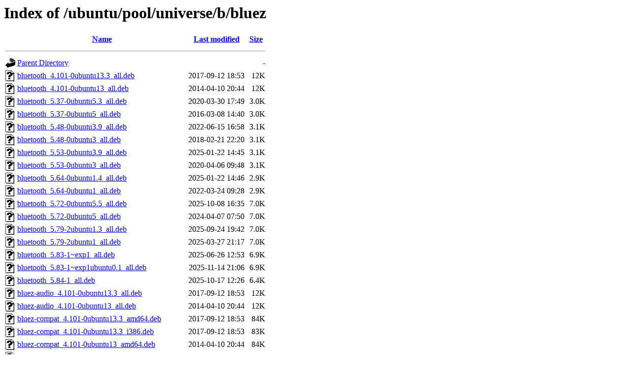

--- FILE ---
content_type: text/html;charset=UTF-8
request_url: http://security.ubuntu.com/ubuntu/pool/universe/b/bluez/
body_size: 2149
content:
<!DOCTYPE HTML PUBLIC "-//W3C//DTD HTML 3.2 Final//EN">
<html>
 <head>
  <title>Index of /ubuntu/pool/universe/b/bluez</title>
 </head>
 <body>
<h1>Index of /ubuntu/pool/universe/b/bluez</h1>
  <table>
   <tr><th valign="top"><img src="/icons/blank.gif" alt="[ICO]"></th><th><a href="?C=N;O=D">Name</a></th><th><a href="?C=M;O=A">Last modified</a></th><th><a href="?C=S;O=A">Size</a></th></tr>
   <tr><th colspan="4"><hr></th></tr>
<tr><td valign="top"><img src="/icons/back.gif" alt="[PARENTDIR]"></td><td><a href="/ubuntu/pool/universe/b/">Parent Directory</a></td><td>&nbsp;</td><td align="right">  - </td></tr>
<tr><td valign="top"><img src="/icons/unknown.gif" alt="[   ]"></td><td><a href="bluetooth_4.101-0ubuntu13.3_all.deb">bluetooth_4.101-0ubuntu13.3_all.deb</a></td><td align="right">2017-09-12 18:53  </td><td align="right"> 12K</td></tr>
<tr><td valign="top"><img src="/icons/unknown.gif" alt="[   ]"></td><td><a href="bluetooth_4.101-0ubuntu13_all.deb">bluetooth_4.101-0ubuntu13_all.deb</a></td><td align="right">2014-04-10 20:44  </td><td align="right"> 12K</td></tr>
<tr><td valign="top"><img src="/icons/unknown.gif" alt="[   ]"></td><td><a href="bluetooth_5.37-0ubuntu5.3_all.deb">bluetooth_5.37-0ubuntu5.3_all.deb</a></td><td align="right">2020-03-30 17:49  </td><td align="right">3.0K</td></tr>
<tr><td valign="top"><img src="/icons/unknown.gif" alt="[   ]"></td><td><a href="bluetooth_5.37-0ubuntu5_all.deb">bluetooth_5.37-0ubuntu5_all.deb</a></td><td align="right">2016-03-08 14:40  </td><td align="right">3.0K</td></tr>
<tr><td valign="top"><img src="/icons/unknown.gif" alt="[   ]"></td><td><a href="bluetooth_5.48-0ubuntu3.9_all.deb">bluetooth_5.48-0ubuntu3.9_all.deb</a></td><td align="right">2022-06-15 16:58  </td><td align="right">3.1K</td></tr>
<tr><td valign="top"><img src="/icons/unknown.gif" alt="[   ]"></td><td><a href="bluetooth_5.48-0ubuntu3_all.deb">bluetooth_5.48-0ubuntu3_all.deb</a></td><td align="right">2018-02-21 22:20  </td><td align="right">3.1K</td></tr>
<tr><td valign="top"><img src="/icons/unknown.gif" alt="[   ]"></td><td><a href="bluetooth_5.53-0ubuntu3.9_all.deb">bluetooth_5.53-0ubuntu3.9_all.deb</a></td><td align="right">2025-01-22 14:45  </td><td align="right">3.1K</td></tr>
<tr><td valign="top"><img src="/icons/unknown.gif" alt="[   ]"></td><td><a href="bluetooth_5.53-0ubuntu3_all.deb">bluetooth_5.53-0ubuntu3_all.deb</a></td><td align="right">2020-04-06 09:48  </td><td align="right">3.1K</td></tr>
<tr><td valign="top"><img src="/icons/unknown.gif" alt="[   ]"></td><td><a href="bluetooth_5.64-0ubuntu1.4_all.deb">bluetooth_5.64-0ubuntu1.4_all.deb</a></td><td align="right">2025-01-22 14:46  </td><td align="right">2.9K</td></tr>
<tr><td valign="top"><img src="/icons/unknown.gif" alt="[   ]"></td><td><a href="bluetooth_5.64-0ubuntu1_all.deb">bluetooth_5.64-0ubuntu1_all.deb</a></td><td align="right">2022-03-24 09:28  </td><td align="right">2.9K</td></tr>
<tr><td valign="top"><img src="/icons/unknown.gif" alt="[   ]"></td><td><a href="bluetooth_5.72-0ubuntu5.5_all.deb">bluetooth_5.72-0ubuntu5.5_all.deb</a></td><td align="right">2025-10-08 16:35  </td><td align="right">7.0K</td></tr>
<tr><td valign="top"><img src="/icons/unknown.gif" alt="[   ]"></td><td><a href="bluetooth_5.72-0ubuntu5_all.deb">bluetooth_5.72-0ubuntu5_all.deb</a></td><td align="right">2024-04-07 07:50  </td><td align="right">7.0K</td></tr>
<tr><td valign="top"><img src="/icons/unknown.gif" alt="[   ]"></td><td><a href="bluetooth_5.79-2ubuntu1.3_all.deb">bluetooth_5.79-2ubuntu1.3_all.deb</a></td><td align="right">2025-09-24 19:42  </td><td align="right">7.0K</td></tr>
<tr><td valign="top"><img src="/icons/unknown.gif" alt="[   ]"></td><td><a href="bluetooth_5.79-2ubuntu1_all.deb">bluetooth_5.79-2ubuntu1_all.deb</a></td><td align="right">2025-03-27 21:17  </td><td align="right">7.0K</td></tr>
<tr><td valign="top"><img src="/icons/unknown.gif" alt="[   ]"></td><td><a href="bluetooth_5.83-1~exp1_all.deb">bluetooth_5.83-1~exp1_all.deb</a></td><td align="right">2025-06-26 12:53  </td><td align="right">6.9K</td></tr>
<tr><td valign="top"><img src="/icons/unknown.gif" alt="[   ]"></td><td><a href="bluetooth_5.83-1~exp1ubuntu0.1_all.deb">bluetooth_5.83-1~exp1ubuntu0.1_all.deb</a></td><td align="right">2025-11-14 21:06  </td><td align="right">6.9K</td></tr>
<tr><td valign="top"><img src="/icons/unknown.gif" alt="[   ]"></td><td><a href="bluetooth_5.84-1_all.deb">bluetooth_5.84-1_all.deb</a></td><td align="right">2025-10-17 12:26  </td><td align="right">6.4K</td></tr>
<tr><td valign="top"><img src="/icons/unknown.gif" alt="[   ]"></td><td><a href="bluez-audio_4.101-0ubuntu13.3_all.deb">bluez-audio_4.101-0ubuntu13.3_all.deb</a></td><td align="right">2017-09-12 18:53  </td><td align="right"> 12K</td></tr>
<tr><td valign="top"><img src="/icons/unknown.gif" alt="[   ]"></td><td><a href="bluez-audio_4.101-0ubuntu13_all.deb">bluez-audio_4.101-0ubuntu13_all.deb</a></td><td align="right">2014-04-10 20:44  </td><td align="right"> 12K</td></tr>
<tr><td valign="top"><img src="/icons/unknown.gif" alt="[   ]"></td><td><a href="bluez-compat_4.101-0ubuntu13.3_amd64.deb">bluez-compat_4.101-0ubuntu13.3_amd64.deb</a></td><td align="right">2017-09-12 18:53  </td><td align="right"> 84K</td></tr>
<tr><td valign="top"><img src="/icons/unknown.gif" alt="[   ]"></td><td><a href="bluez-compat_4.101-0ubuntu13.3_i386.deb">bluez-compat_4.101-0ubuntu13.3_i386.deb</a></td><td align="right">2017-09-12 18:53  </td><td align="right"> 83K</td></tr>
<tr><td valign="top"><img src="/icons/unknown.gif" alt="[   ]"></td><td><a href="bluez-compat_4.101-0ubuntu13_amd64.deb">bluez-compat_4.101-0ubuntu13_amd64.deb</a></td><td align="right">2014-04-10 20:44  </td><td align="right"> 84K</td></tr>
<tr><td valign="top"><img src="/icons/unknown.gif" alt="[   ]"></td><td><a href="bluez-compat_4.101-0ubuntu13_i386.deb">bluez-compat_4.101-0ubuntu13_i386.deb</a></td><td align="right">2014-04-10 20:44  </td><td align="right"> 83K</td></tr>
<tr><td valign="top"><img src="/icons/unknown.gif" alt="[   ]"></td><td><a href="bluez-gstreamer_4.101-0ubuntu13.3_amd64.deb">bluez-gstreamer_4.101-0ubuntu13.3_amd64.deb</a></td><td align="right">2017-09-12 18:53  </td><td align="right"> 86K</td></tr>
<tr><td valign="top"><img src="/icons/unknown.gif" alt="[   ]"></td><td><a href="bluez-gstreamer_4.101-0ubuntu13.3_i386.deb">bluez-gstreamer_4.101-0ubuntu13.3_i386.deb</a></td><td align="right">2017-09-12 18:53  </td><td align="right"> 82K</td></tr>
<tr><td valign="top"><img src="/icons/unknown.gif" alt="[   ]"></td><td><a href="bluez-gstreamer_4.101-0ubuntu13_amd64.deb">bluez-gstreamer_4.101-0ubuntu13_amd64.deb</a></td><td align="right">2014-04-10 20:44  </td><td align="right"> 86K</td></tr>
<tr><td valign="top"><img src="/icons/unknown.gif" alt="[   ]"></td><td><a href="bluez-gstreamer_4.101-0ubuntu13_i386.deb">bluez-gstreamer_4.101-0ubuntu13_i386.deb</a></td><td align="right">2014-04-10 20:44  </td><td align="right"> 82K</td></tr>
<tr><td valign="top"><img src="/icons/unknown.gif" alt="[   ]"></td><td><a href="bluez-hcidump_5.37-0ubuntu5.3_amd64.deb">bluez-hcidump_5.37-0ubuntu5.3_amd64.deb</a></td><td align="right">2020-03-30 17:49  </td><td align="right">135K</td></tr>
<tr><td valign="top"><img src="/icons/unknown.gif" alt="[   ]"></td><td><a href="bluez-hcidump_5.37-0ubuntu5.3_i386.deb">bluez-hcidump_5.37-0ubuntu5.3_i386.deb</a></td><td align="right">2020-03-30 17:49  </td><td align="right">136K</td></tr>
<tr><td valign="top"><img src="/icons/unknown.gif" alt="[   ]"></td><td><a href="bluez-hcidump_5.37-0ubuntu5_amd64.deb">bluez-hcidump_5.37-0ubuntu5_amd64.deb</a></td><td align="right">2016-03-08 14:40  </td><td align="right">134K</td></tr>
<tr><td valign="top"><img src="/icons/unknown.gif" alt="[   ]"></td><td><a href="bluez-hcidump_5.37-0ubuntu5_i386.deb">bluez-hcidump_5.37-0ubuntu5_i386.deb</a></td><td align="right">2016-03-08 14:40  </td><td align="right">136K</td></tr>
<tr><td valign="top"><img src="/icons/unknown.gif" alt="[   ]"></td><td><a href="bluez-hcidump_5.48-0ubuntu3.9_amd64.deb">bluez-hcidump_5.48-0ubuntu3.9_amd64.deb</a></td><td align="right">2022-06-15 16:58  </td><td align="right">136K</td></tr>
<tr><td valign="top"><img src="/icons/unknown.gif" alt="[   ]"></td><td><a href="bluez-hcidump_5.48-0ubuntu3.9_i386.deb">bluez-hcidump_5.48-0ubuntu3.9_i386.deb</a></td><td align="right">2022-06-15 16:58  </td><td align="right">137K</td></tr>
<tr><td valign="top"><img src="/icons/unknown.gif" alt="[   ]"></td><td><a href="bluez-hcidump_5.48-0ubuntu3_amd64.deb">bluez-hcidump_5.48-0ubuntu3_amd64.deb</a></td><td align="right">2018-02-21 22:20  </td><td align="right">135K</td></tr>
<tr><td valign="top"><img src="/icons/unknown.gif" alt="[   ]"></td><td><a href="bluez-hcidump_5.48-0ubuntu3_i386.deb">bluez-hcidump_5.48-0ubuntu3_i386.deb</a></td><td align="right">2018-02-21 22:20  </td><td align="right">137K</td></tr>
<tr><td valign="top"><img src="/icons/unknown.gif" alt="[   ]"></td><td><a href="bluez-hcidump_5.53-0ubuntu3.9_amd64.deb">bluez-hcidump_5.53-0ubuntu3.9_amd64.deb</a></td><td align="right">2025-01-22 14:45  </td><td align="right">140K</td></tr>
<tr><td valign="top"><img src="/icons/unknown.gif" alt="[   ]"></td><td><a href="bluez-hcidump_5.53-0ubuntu3.9_i386.deb">bluez-hcidump_5.53-0ubuntu3.9_i386.deb</a></td><td align="right">2025-01-22 14:45  </td><td align="right">140K</td></tr>
<tr><td valign="top"><img src="/icons/unknown.gif" alt="[   ]"></td><td><a href="bluez-hcidump_5.53-0ubuntu3_amd64.deb">bluez-hcidump_5.53-0ubuntu3_amd64.deb</a></td><td align="right">2020-04-06 09:48  </td><td align="right">139K</td></tr>
<tr><td valign="top"><img src="/icons/unknown.gif" alt="[   ]"></td><td><a href="bluez-hcidump_5.53-0ubuntu3_i386.deb">bluez-hcidump_5.53-0ubuntu3_i386.deb</a></td><td align="right">2020-04-06 09:48  </td><td align="right">140K</td></tr>
<tr><td valign="top"><img src="/icons/unknown.gif" alt="[   ]"></td><td><a href="bluez-hcidump_5.64-0ubuntu1.4_amd64.deb">bluez-hcidump_5.64-0ubuntu1.4_amd64.deb</a></td><td align="right">2025-01-22 14:46  </td><td align="right">141K</td></tr>
<tr><td valign="top"><img src="/icons/unknown.gif" alt="[   ]"></td><td><a href="bluez-hcidump_5.64-0ubuntu1.4_i386.deb">bluez-hcidump_5.64-0ubuntu1.4_i386.deb</a></td><td align="right">2025-01-22 14:46  </td><td align="right">177K</td></tr>
<tr><td valign="top"><img src="/icons/unknown.gif" alt="[   ]"></td><td><a href="bluez-hcidump_5.64-0ubuntu1_amd64.deb">bluez-hcidump_5.64-0ubuntu1_amd64.deb</a></td><td align="right">2022-03-24 09:28  </td><td align="right">141K</td></tr>
<tr><td valign="top"><img src="/icons/unknown.gif" alt="[   ]"></td><td><a href="bluez-hcidump_5.64-0ubuntu1_i386.deb">bluez-hcidump_5.64-0ubuntu1_i386.deb</a></td><td align="right">2022-03-24 09:28  </td><td align="right">178K</td></tr>
<tr><td valign="top"><img src="/icons/unknown.gif" alt="[   ]"></td><td><a href="bluez-hcidump_5.72-0ubuntu5.5_amd64.deb">bluez-hcidump_5.72-0ubuntu5.5_amd64.deb</a></td><td align="right">2025-10-08 16:35  </td><td align="right">139K</td></tr>
<tr><td valign="top"><img src="/icons/unknown.gif" alt="[   ]"></td><td><a href="bluez-hcidump_5.72-0ubuntu5.5_i386.deb">bluez-hcidump_5.72-0ubuntu5.5_i386.deb</a></td><td align="right">2025-10-08 16:38  </td><td align="right">141K</td></tr>
<tr><td valign="top"><img src="/icons/unknown.gif" alt="[   ]"></td><td><a href="bluez-hcidump_5.72-0ubuntu5_amd64.deb">bluez-hcidump_5.72-0ubuntu5_amd64.deb</a></td><td align="right">2024-04-07 07:50  </td><td align="right">139K</td></tr>
<tr><td valign="top"><img src="/icons/unknown.gif" alt="[   ]"></td><td><a href="bluez-hcidump_5.72-0ubuntu5_i386.deb">bluez-hcidump_5.72-0ubuntu5_i386.deb</a></td><td align="right">2024-04-07 07:51  </td><td align="right">141K</td></tr>
<tr><td valign="top"><img src="/icons/unknown.gif" alt="[   ]"></td><td><a href="bluez-hcidump_5.79-2ubuntu1.3_amd64.deb">bluez-hcidump_5.79-2ubuntu1.3_amd64.deb</a></td><td align="right">2025-09-24 19:42  </td><td align="right">148K</td></tr>
<tr><td valign="top"><img src="/icons/unknown.gif" alt="[   ]"></td><td><a href="bluez-hcidump_5.79-2ubuntu1.3_i386.deb">bluez-hcidump_5.79-2ubuntu1.3_i386.deb</a></td><td align="right">2025-09-24 19:42  </td><td align="right">141K</td></tr>
<tr><td valign="top"><img src="/icons/unknown.gif" alt="[   ]"></td><td><a href="bluez-hcidump_5.79-2ubuntu1_amd64.deb">bluez-hcidump_5.79-2ubuntu1_amd64.deb</a></td><td align="right">2025-03-27 21:17  </td><td align="right">148K</td></tr>
<tr><td valign="top"><img src="/icons/unknown.gif" alt="[   ]"></td><td><a href="bluez-hcidump_5.79-2ubuntu1_i386.deb">bluez-hcidump_5.79-2ubuntu1_i386.deb</a></td><td align="right">2025-03-27 21:17  </td><td align="right">141K</td></tr>
<tr><td valign="top"><img src="/icons/unknown.gif" alt="[   ]"></td><td><a href="bluez-hcidump_5.83-1~exp1_amd64.deb">bluez-hcidump_5.83-1~exp1_amd64.deb</a></td><td align="right">2025-06-26 12:53  </td><td align="right">136K</td></tr>
<tr><td valign="top"><img src="/icons/unknown.gif" alt="[   ]"></td><td><a href="bluez-hcidump_5.83-1~exp1_i386.deb">bluez-hcidump_5.83-1~exp1_i386.deb</a></td><td align="right">2025-06-26 12:53  </td><td align="right">139K</td></tr>
<tr><td valign="top"><img src="/icons/unknown.gif" alt="[   ]"></td><td><a href="bluez-hcidump_5.83-1~exp1ubuntu0.1_amd64.deb">bluez-hcidump_5.83-1~exp1ubuntu0.1_amd64.deb</a></td><td align="right">2025-11-14 21:06  </td><td align="right">137K</td></tr>
<tr><td valign="top"><img src="/icons/unknown.gif" alt="[   ]"></td><td><a href="bluez-hcidump_5.83-1~exp1ubuntu0.1_amd64v3.deb">bluez-hcidump_5.83-1~exp1ubuntu0.1_amd64v3.deb</a></td><td align="right">2025-11-14 21:06  </td><td align="right">138K</td></tr>
<tr><td valign="top"><img src="/icons/unknown.gif" alt="[   ]"></td><td><a href="bluez-hcidump_5.83-1~exp1ubuntu0.1_i386.deb">bluez-hcidump_5.83-1~exp1ubuntu0.1_i386.deb</a></td><td align="right">2025-11-14 21:06  </td><td align="right">138K</td></tr>
<tr><td valign="top"><img src="/icons/unknown.gif" alt="[   ]"></td><td><a href="bluez-hcidump_5.84-1_amd64.deb">bluez-hcidump_5.84-1_amd64.deb</a></td><td align="right">2025-10-17 12:26  </td><td align="right">136K</td></tr>
<tr><td valign="top"><img src="/icons/unknown.gif" alt="[   ]"></td><td><a href="bluez-hcidump_5.84-1_amd64v3.deb">bluez-hcidump_5.84-1_amd64v3.deb</a></td><td align="right">2025-10-17 12:27  </td><td align="right">138K</td></tr>
<tr><td valign="top"><img src="/icons/unknown.gif" alt="[   ]"></td><td><a href="bluez-hcidump_5.84-1_i386.deb">bluez-hcidump_5.84-1_i386.deb</a></td><td align="right">2025-10-17 12:28  </td><td align="right">137K</td></tr>
<tr><td valign="top"><img src="/icons/unknown.gif" alt="[   ]"></td><td><a href="bluez-meshd_5.64-0ubuntu1.4_amd64.deb">bluez-meshd_5.64-0ubuntu1.4_amd64.deb</a></td><td align="right">2025-01-22 14:46  </td><td align="right">338K</td></tr>
<tr><td valign="top"><img src="/icons/unknown.gif" alt="[   ]"></td><td><a href="bluez-meshd_5.64-0ubuntu1.4_i386.deb">bluez-meshd_5.64-0ubuntu1.4_i386.deb</a></td><td align="right">2025-01-22 14:46  </td><td align="right">457K</td></tr>
<tr><td valign="top"><img src="/icons/unknown.gif" alt="[   ]"></td><td><a href="bluez-meshd_5.64-0ubuntu1_amd64.deb">bluez-meshd_5.64-0ubuntu1_amd64.deb</a></td><td align="right">2022-03-24 09:28  </td><td align="right">338K</td></tr>
<tr><td valign="top"><img src="/icons/unknown.gif" alt="[   ]"></td><td><a href="bluez-meshd_5.64-0ubuntu1_i386.deb">bluez-meshd_5.64-0ubuntu1_i386.deb</a></td><td align="right">2022-03-24 09:28  </td><td align="right">457K</td></tr>
<tr><td valign="top"><img src="/icons/unknown.gif" alt="[   ]"></td><td><a href="bluez-meshd_5.72-0ubuntu5.5_amd64.deb">bluez-meshd_5.72-0ubuntu5.5_amd64.deb</a></td><td align="right">2025-10-08 16:35  </td><td align="right">279K</td></tr>
<tr><td valign="top"><img src="/icons/unknown.gif" alt="[   ]"></td><td><a href="bluez-meshd_5.72-0ubuntu5.5_i386.deb">bluez-meshd_5.72-0ubuntu5.5_i386.deb</a></td><td align="right">2025-10-08 16:38  </td><td align="right">301K</td></tr>
<tr><td valign="top"><img src="/icons/unknown.gif" alt="[   ]"></td><td><a href="bluez-meshd_5.72-0ubuntu5_amd64.deb">bluez-meshd_5.72-0ubuntu5_amd64.deb</a></td><td align="right">2024-04-07 07:50  </td><td align="right">279K</td></tr>
<tr><td valign="top"><img src="/icons/unknown.gif" alt="[   ]"></td><td><a href="bluez-meshd_5.72-0ubuntu5_i386.deb">bluez-meshd_5.72-0ubuntu5_i386.deb</a></td><td align="right">2024-04-07 07:51  </td><td align="right">300K</td></tr>
<tr><td valign="top"><img src="/icons/unknown.gif" alt="[   ]"></td><td><a href="bluez-meshd_5.79-2ubuntu1.3_amd64.deb">bluez-meshd_5.79-2ubuntu1.3_amd64.deb</a></td><td align="right">2025-09-24 19:42  </td><td align="right">319K</td></tr>
<tr><td valign="top"><img src="/icons/unknown.gif" alt="[   ]"></td><td><a href="bluez-meshd_5.79-2ubuntu1.3_i386.deb">bluez-meshd_5.79-2ubuntu1.3_i386.deb</a></td><td align="right">2025-09-24 19:42  </td><td align="right">304K</td></tr>
<tr><td valign="top"><img src="/icons/unknown.gif" alt="[   ]"></td><td><a href="bluez-meshd_5.79-2ubuntu1_amd64.deb">bluez-meshd_5.79-2ubuntu1_amd64.deb</a></td><td align="right">2025-03-27 21:17  </td><td align="right">318K</td></tr>
<tr><td valign="top"><img src="/icons/unknown.gif" alt="[   ]"></td><td><a href="bluez-meshd_5.79-2ubuntu1_i386.deb">bluez-meshd_5.79-2ubuntu1_i386.deb</a></td><td align="right">2025-03-27 21:17  </td><td align="right">303K</td></tr>
<tr><td valign="top"><img src="/icons/unknown.gif" alt="[   ]"></td><td><a href="bluez-meshd_5.83-1~exp1_amd64.deb">bluez-meshd_5.83-1~exp1_amd64.deb</a></td><td align="right">2025-06-26 12:53  </td><td align="right">285K</td></tr>
<tr><td valign="top"><img src="/icons/unknown.gif" alt="[   ]"></td><td><a href="bluez-meshd_5.83-1~exp1_i386.deb">bluez-meshd_5.83-1~exp1_i386.deb</a></td><td align="right">2025-06-26 12:53  </td><td align="right">305K</td></tr>
<tr><td valign="top"><img src="/icons/unknown.gif" alt="[   ]"></td><td><a href="bluez-meshd_5.83-1~exp1ubuntu0.1_amd64.deb">bluez-meshd_5.83-1~exp1ubuntu0.1_amd64.deb</a></td><td align="right">2025-11-14 21:06  </td><td align="right">287K</td></tr>
<tr><td valign="top"><img src="/icons/unknown.gif" alt="[   ]"></td><td><a href="bluez-meshd_5.83-1~exp1ubuntu0.1_amd64v3.deb">bluez-meshd_5.83-1~exp1ubuntu0.1_amd64v3.deb</a></td><td align="right">2025-11-14 21:06  </td><td align="right">288K</td></tr>
<tr><td valign="top"><img src="/icons/unknown.gif" alt="[   ]"></td><td><a href="bluez-meshd_5.83-1~exp1ubuntu0.1_i386.deb">bluez-meshd_5.83-1~exp1ubuntu0.1_i386.deb</a></td><td align="right">2025-11-14 21:06  </td><td align="right">305K</td></tr>
<tr><td valign="top"><img src="/icons/unknown.gif" alt="[   ]"></td><td><a href="bluez-meshd_5.84-1_amd64.deb">bluez-meshd_5.84-1_amd64.deb</a></td><td align="right">2025-10-17 12:26  </td><td align="right">287K</td></tr>
<tr><td valign="top"><img src="/icons/unknown.gif" alt="[   ]"></td><td><a href="bluez-meshd_5.84-1_amd64v3.deb">bluez-meshd_5.84-1_amd64v3.deb</a></td><td align="right">2025-10-17 12:27  </td><td align="right">288K</td></tr>
<tr><td valign="top"><img src="/icons/unknown.gif" alt="[   ]"></td><td><a href="bluez-meshd_5.84-1_i386.deb">bluez-meshd_5.84-1_i386.deb</a></td><td align="right">2025-10-17 12:28  </td><td align="right">305K</td></tr>
<tr><td valign="top"><img src="/icons/unknown.gif" alt="[   ]"></td><td><a href="bluez-pcmcia-support_4.101-0ubuntu13.3_amd64.deb">bluez-pcmcia-support_4.101-0ubuntu13.3_amd64.deb</a></td><td align="right">2017-09-12 18:53  </td><td align="right"> 13K</td></tr>
<tr><td valign="top"><img src="/icons/unknown.gif" alt="[   ]"></td><td><a href="bluez-pcmcia-support_4.101-0ubuntu13.3_i386.deb">bluez-pcmcia-support_4.101-0ubuntu13.3_i386.deb</a></td><td align="right">2017-09-12 18:53  </td><td align="right"> 13K</td></tr>
<tr><td valign="top"><img src="/icons/unknown.gif" alt="[   ]"></td><td><a href="bluez-pcmcia-support_4.101-0ubuntu13_amd64.deb">bluez-pcmcia-support_4.101-0ubuntu13_amd64.deb</a></td><td align="right">2014-04-10 20:44  </td><td align="right"> 13K</td></tr>
<tr><td valign="top"><img src="/icons/unknown.gif" alt="[   ]"></td><td><a href="bluez-pcmcia-support_4.101-0ubuntu13_i386.deb">bluez-pcmcia-support_4.101-0ubuntu13_i386.deb</a></td><td align="right">2014-04-10 20:44  </td><td align="right"> 13K</td></tr>
<tr><td valign="top"><img src="/icons/unknown.gif" alt="[   ]"></td><td><a href="bluez-source_5.72-0ubuntu5.5_all.deb">bluez-source_5.72-0ubuntu5.5_all.deb</a></td><td align="right">2025-10-08 16:35  </td><td align="right"> 93M</td></tr>
<tr><td valign="top"><img src="/icons/unknown.gif" alt="[   ]"></td><td><a href="bluez-source_5.72-0ubuntu5_all.deb">bluez-source_5.72-0ubuntu5_all.deb</a></td><td align="right">2024-04-07 07:50  </td><td align="right"> 93M</td></tr>
<tr><td valign="top"><img src="/icons/unknown.gif" alt="[   ]"></td><td><a href="bluez-source_5.79-2ubuntu1.3_all.deb">bluez-source_5.79-2ubuntu1.3_all.deb</a></td><td align="right">2025-09-24 19:42  </td><td align="right">106M</td></tr>
<tr><td valign="top"><img src="/icons/unknown.gif" alt="[   ]"></td><td><a href="bluez-source_5.79-2ubuntu1_all.deb">bluez-source_5.79-2ubuntu1_all.deb</a></td><td align="right">2025-03-27 21:17  </td><td align="right">106M</td></tr>
<tr><td valign="top"><img src="/icons/unknown.gif" alt="[   ]"></td><td><a href="bluez-source_5.83-1~exp1_all.deb">bluez-source_5.83-1~exp1_all.deb</a></td><td align="right">2025-06-26 12:53  </td><td align="right">101M</td></tr>
<tr><td valign="top"><img src="/icons/unknown.gif" alt="[   ]"></td><td><a href="bluez-source_5.83-1~exp1ubuntu0.1_all.deb">bluez-source_5.83-1~exp1ubuntu0.1_all.deb</a></td><td align="right">2025-11-14 21:06  </td><td align="right">101M</td></tr>
<tr><td valign="top"><img src="/icons/unknown.gif" alt="[   ]"></td><td><a href="bluez-source_5.84-1_all.deb">bluez-source_5.84-1_all.deb</a></td><td align="right">2025-10-17 12:26  </td><td align="right">102M</td></tr>
<tr><td valign="top"><img src="/icons/unknown.gif" alt="[   ]"></td><td><a href="bluez-test-scripts_5.72-0ubuntu5.5_all.deb">bluez-test-scripts_5.72-0ubuntu5.5_all.deb</a></td><td align="right">2025-10-08 16:35  </td><td align="right"> 43K</td></tr>
<tr><td valign="top"><img src="/icons/unknown.gif" alt="[   ]"></td><td><a href="bluez-test-scripts_5.72-0ubuntu5_all.deb">bluez-test-scripts_5.72-0ubuntu5_all.deb</a></td><td align="right">2024-04-07 07:50  </td><td align="right"> 42K</td></tr>
<tr><td valign="top"><img src="/icons/unknown.gif" alt="[   ]"></td><td><a href="bluez-test-scripts_5.79-2ubuntu1.3_all.deb">bluez-test-scripts_5.79-2ubuntu1.3_all.deb</a></td><td align="right">2025-09-24 19:42  </td><td align="right"> 42K</td></tr>
<tr><td valign="top"><img src="/icons/unknown.gif" alt="[   ]"></td><td><a href="bluez-test-scripts_5.79-2ubuntu1_all.deb">bluez-test-scripts_5.79-2ubuntu1_all.deb</a></td><td align="right">2025-03-27 21:17  </td><td align="right"> 42K</td></tr>
<tr><td valign="top"><img src="/icons/unknown.gif" alt="[   ]"></td><td><a href="bluez-test-scripts_5.83-1~exp1_all.deb">bluez-test-scripts_5.83-1~exp1_all.deb</a></td><td align="right">2025-06-26 12:53  </td><td align="right"> 42K</td></tr>
<tr><td valign="top"><img src="/icons/unknown.gif" alt="[   ]"></td><td><a href="bluez-test-scripts_5.83-1~exp1ubuntu0.1_all.deb">bluez-test-scripts_5.83-1~exp1ubuntu0.1_all.deb</a></td><td align="right">2025-11-14 21:06  </td><td align="right"> 42K</td></tr>
<tr><td valign="top"><img src="/icons/unknown.gif" alt="[   ]"></td><td><a href="bluez-test-scripts_5.84-1_all.deb">bluez-test-scripts_5.84-1_all.deb</a></td><td align="right">2025-10-17 12:26  </td><td align="right"> 42K</td></tr>
<tr><td valign="top"><img src="/icons/unknown.gif" alt="[   ]"></td><td><a href="bluez-test-tools_5.72-0ubuntu5.5_amd64.deb">bluez-test-tools_5.72-0ubuntu5.5_amd64.deb</a></td><td align="right">2025-10-08 16:35  </td><td align="right">371K</td></tr>
<tr><td valign="top"><img src="/icons/unknown.gif" alt="[   ]"></td><td><a href="bluez-test-tools_5.72-0ubuntu5.5_i386.deb">bluez-test-tools_5.72-0ubuntu5.5_i386.deb</a></td><td align="right">2025-10-08 16:38  </td><td align="right">387K</td></tr>
<tr><td valign="top"><img src="/icons/unknown.gif" alt="[   ]"></td><td><a href="bluez-test-tools_5.72-0ubuntu5_amd64.deb">bluez-test-tools_5.72-0ubuntu5_amd64.deb</a></td><td align="right">2024-04-07 07:50  </td><td align="right">372K</td></tr>
<tr><td valign="top"><img src="/icons/unknown.gif" alt="[   ]"></td><td><a href="bluez-test-tools_5.72-0ubuntu5_i386.deb">bluez-test-tools_5.72-0ubuntu5_i386.deb</a></td><td align="right">2024-04-07 07:51  </td><td align="right">387K</td></tr>
<tr><td valign="top"><img src="/icons/unknown.gif" alt="[   ]"></td><td><a href="bluez-test-tools_5.79-2ubuntu1.3_amd64.deb">bluez-test-tools_5.79-2ubuntu1.3_amd64.deb</a></td><td align="right">2025-09-24 19:42  </td><td align="right">446K</td></tr>
<tr><td valign="top"><img src="/icons/unknown.gif" alt="[   ]"></td><td><a href="bluez-test-tools_5.79-2ubuntu1.3_i386.deb">bluez-test-tools_5.79-2ubuntu1.3_i386.deb</a></td><td align="right">2025-09-24 19:42  </td><td align="right">396K</td></tr>
<tr><td valign="top"><img src="/icons/unknown.gif" alt="[   ]"></td><td><a href="bluez-test-tools_5.79-2ubuntu1_amd64.deb">bluez-test-tools_5.79-2ubuntu1_amd64.deb</a></td><td align="right">2025-03-27 21:17  </td><td align="right">446K</td></tr>
<tr><td valign="top"><img src="/icons/unknown.gif" alt="[   ]"></td><td><a href="bluez-test-tools_5.79-2ubuntu1_i386.deb">bluez-test-tools_5.79-2ubuntu1_i386.deb</a></td><td align="right">2025-03-27 21:17  </td><td align="right">396K</td></tr>
<tr><td valign="top"><img src="/icons/unknown.gif" alt="[   ]"></td><td><a href="bluez-test-tools_5.83-1~exp1_amd64.deb">bluez-test-tools_5.83-1~exp1_amd64.deb</a></td><td align="right">2025-06-26 12:53  </td><td align="right">389K</td></tr>
<tr><td valign="top"><img src="/icons/unknown.gif" alt="[   ]"></td><td><a href="bluez-test-tools_5.83-1~exp1_i386.deb">bluez-test-tools_5.83-1~exp1_i386.deb</a></td><td align="right">2025-06-26 12:53  </td><td align="right">404K</td></tr>
<tr><td valign="top"><img src="/icons/unknown.gif" alt="[   ]"></td><td><a href="bluez-test-tools_5.83-1~exp1ubuntu0.1_amd64.deb">bluez-test-tools_5.83-1~exp1ubuntu0.1_amd64.deb</a></td><td align="right">2025-11-14 21:06  </td><td align="right">387K</td></tr>
<tr><td valign="top"><img src="/icons/unknown.gif" alt="[   ]"></td><td><a href="bluez-test-tools_5.83-1~exp1ubuntu0.1_amd64v3.deb">bluez-test-tools_5.83-1~exp1ubuntu0.1_amd64v3.deb</a></td><td align="right">2025-11-14 21:06  </td><td align="right">389K</td></tr>
<tr><td valign="top"><img src="/icons/unknown.gif" alt="[   ]"></td><td><a href="bluez-test-tools_5.83-1~exp1ubuntu0.1_i386.deb">bluez-test-tools_5.83-1~exp1ubuntu0.1_i386.deb</a></td><td align="right">2025-11-14 21:06  </td><td align="right">398K</td></tr>
<tr><td valign="top"><img src="/icons/unknown.gif" alt="[   ]"></td><td><a href="bluez-test-tools_5.84-1_amd64.deb">bluez-test-tools_5.84-1_amd64.deb</a></td><td align="right">2025-10-17 12:26  </td><td align="right">388K</td></tr>
<tr><td valign="top"><img src="/icons/unknown.gif" alt="[   ]"></td><td><a href="bluez-test-tools_5.84-1_amd64v3.deb">bluez-test-tools_5.84-1_amd64v3.deb</a></td><td align="right">2025-10-17 12:27  </td><td align="right">389K</td></tr>
<tr><td valign="top"><img src="/icons/unknown.gif" alt="[   ]"></td><td><a href="bluez-test-tools_5.84-1_i386.deb">bluez-test-tools_5.84-1_i386.deb</a></td><td align="right">2025-10-17 12:28  </td><td align="right">402K</td></tr>
<tr><td valign="top"><img src="/icons/unknown.gif" alt="[   ]"></td><td><a href="bluez-tests_5.37-0ubuntu5.3_amd64.deb">bluez-tests_5.37-0ubuntu5.3_amd64.deb</a></td><td align="right">2020-03-30 17:48  </td><td align="right">216K</td></tr>
<tr><td valign="top"><img src="/icons/unknown.gif" alt="[   ]"></td><td><a href="bluez-tests_5.37-0ubuntu5.3_i386.deb">bluez-tests_5.37-0ubuntu5.3_i386.deb</a></td><td align="right">2020-03-30 17:49  </td><td align="right">228K</td></tr>
<tr><td valign="top"><img src="/icons/unknown.gif" alt="[   ]"></td><td><a href="bluez-tests_5.37-0ubuntu5_amd64.deb">bluez-tests_5.37-0ubuntu5_amd64.deb</a></td><td align="right">2016-03-08 14:40  </td><td align="right">218K</td></tr>
<tr><td valign="top"><img src="/icons/unknown.gif" alt="[   ]"></td><td><a href="bluez-tests_5.37-0ubuntu5_i386.deb">bluez-tests_5.37-0ubuntu5_i386.deb</a></td><td align="right">2016-03-08 14:40  </td><td align="right">228K</td></tr>
<tr><td valign="top"><img src="/icons/unknown.gif" alt="[   ]"></td><td><a href="bluez-tests_5.48-0ubuntu3.9_amd64.deb">bluez-tests_5.48-0ubuntu3.9_amd64.deb</a></td><td align="right">2022-06-15 16:58  </td><td align="right">256K</td></tr>
<tr><td valign="top"><img src="/icons/unknown.gif" alt="[   ]"></td><td><a href="bluez-tests_5.48-0ubuntu3.9_i386.deb">bluez-tests_5.48-0ubuntu3.9_i386.deb</a></td><td align="right">2022-06-15 16:58  </td><td align="right">255K</td></tr>
<tr><td valign="top"><img src="/icons/unknown.gif" alt="[   ]"></td><td><a href="bluez-tests_5.48-0ubuntu3_amd64.deb">bluez-tests_5.48-0ubuntu3_amd64.deb</a></td><td align="right">2018-02-21 22:20  </td><td align="right">255K</td></tr>
<tr><td valign="top"><img src="/icons/unknown.gif" alt="[   ]"></td><td><a href="bluez-tests_5.48-0ubuntu3_i386.deb">bluez-tests_5.48-0ubuntu3_i386.deb</a></td><td align="right">2018-02-21 22:20  </td><td align="right">254K</td></tr>
<tr><td valign="top"><img src="/icons/unknown.gif" alt="[   ]"></td><td><a href="bluez-tests_5.53-0ubuntu3.9_amd64.deb">bluez-tests_5.53-0ubuntu3.9_amd64.deb</a></td><td align="right">2025-01-22 14:45  </td><td align="right">274K</td></tr>
<tr><td valign="top"><img src="/icons/unknown.gif" alt="[   ]"></td><td><a href="bluez-tests_5.53-0ubuntu3.9_i386.deb">bluez-tests_5.53-0ubuntu3.9_i386.deb</a></td><td align="right">2025-01-22 14:45  </td><td align="right">275K</td></tr>
<tr><td valign="top"><img src="/icons/unknown.gif" alt="[   ]"></td><td><a href="bluez-tests_5.53-0ubuntu3_amd64.deb">bluez-tests_5.53-0ubuntu3_amd64.deb</a></td><td align="right">2020-04-06 09:48  </td><td align="right">275K</td></tr>
<tr><td valign="top"><img src="/icons/unknown.gif" alt="[   ]"></td><td><a href="bluez-tests_5.53-0ubuntu3_i386.deb">bluez-tests_5.53-0ubuntu3_i386.deb</a></td><td align="right">2020-04-06 09:48  </td><td align="right">275K</td></tr>
<tr><td valign="top"><img src="/icons/unknown.gif" alt="[   ]"></td><td><a href="bluez-tests_5.64-0ubuntu1.4_amd64.deb">bluez-tests_5.64-0ubuntu1.4_amd64.deb</a></td><td align="right">2025-01-22 14:46  </td><td align="right">338K</td></tr>
<tr><td valign="top"><img src="/icons/unknown.gif" alt="[   ]"></td><td><a href="bluez-tests_5.64-0ubuntu1.4_i386.deb">bluez-tests_5.64-0ubuntu1.4_i386.deb</a></td><td align="right">2025-01-22 14:46  </td><td align="right">534K</td></tr>
<tr><td valign="top"><img src="/icons/unknown.gif" alt="[   ]"></td><td><a href="bluez-tests_5.64-0ubuntu1_amd64.deb">bluez-tests_5.64-0ubuntu1_amd64.deb</a></td><td align="right">2022-03-24 09:28  </td><td align="right">338K</td></tr>
<tr><td valign="top"><img src="/icons/unknown.gif" alt="[   ]"></td><td><a href="bluez-tests_5.64-0ubuntu1_i386.deb">bluez-tests_5.64-0ubuntu1_i386.deb</a></td><td align="right">2022-03-24 09:28  </td><td align="right">532K</td></tr>
<tr><td valign="top"><img src="/icons/unknown.gif" alt="[   ]"></td><td><a href="bluez-utils_4.101-0ubuntu13.3_all.deb">bluez-utils_4.101-0ubuntu13.3_all.deb</a></td><td align="right">2017-09-12 18:53  </td><td align="right">3.0K</td></tr>
<tr><td valign="top"><img src="/icons/unknown.gif" alt="[   ]"></td><td><a href="bluez-utils_4.101-0ubuntu13_all.deb">bluez-utils_4.101-0ubuntu13_all.deb</a></td><td align="right">2014-04-10 20:44  </td><td align="right">3.0K</td></tr>
   <tr><th colspan="4"><hr></th></tr>
</table>
<address>Apache/2.4.58 (Ubuntu) Server at security.ubuntu.com Port 80</address>
</body></html>
